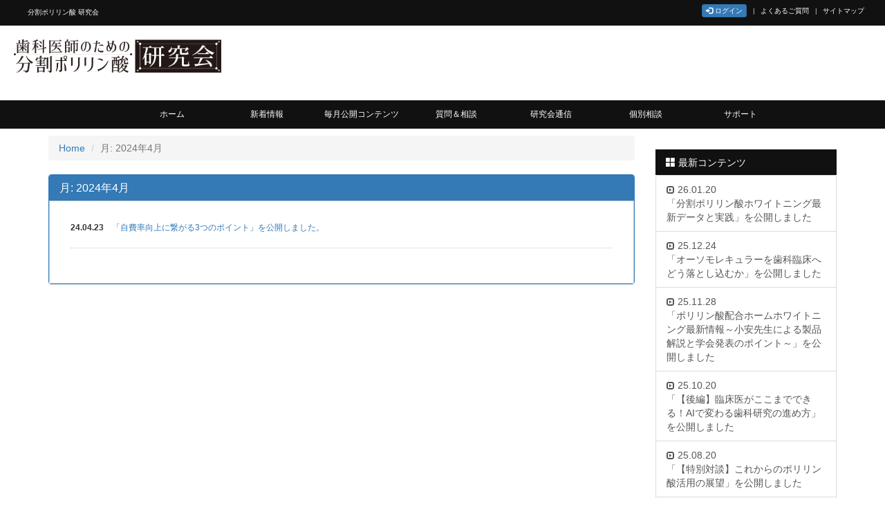

--- FILE ---
content_type: text/html; charset=UTF-8
request_url: https://polyp-sg.com/2024/04/?post_type=post
body_size: 9648
content:
<!doctype html>
<html>
<head>
<meta charset="UTF-8">
<meta http-equiv="X-UA-Compatible" content="IE=edge">
<meta name="viewport" content="width=device-width, initial-scale=1">
<title>分割ポリリン酸 研究会</title>
<meta name="description" content="分割ポリリン酸 研究会 - Just another WordPress site">
<meta name="keywords" content="分割ポリリン酸 研究会">
<!-- Bootstrap -->
    <link href="https://polyp-sg.com/css/bootstrap.css" rel="stylesheet">
    <link rel="stylesheet" type="text/css" href="style.css">

    <!-- HTML5 shim and Respond.js for IE8 support of HTML5 elements and media queries -->
    <!-- WARNING: Respond.js doesn't work if you view the page via file:// -->
    <!--[if lt IE 9]>
      <script src="https://oss.maxcdn.com/html5shiv/3.7.2/html5shiv.min.js"></script>
      <script src="https://oss.maxcdn.com/respond/1.4.2/respond.min.js"></script>
    <![endif]-->
 	<link rel="profile" href="http://gmpg.org/xfn/11">
	
<!-- WP SiteManager OGP Tags -->

<!-- WP SiteManager Twitter Cards Tags -->
<script>(function(html){html.className = html.className.replace(/\bno-js\b/,'js')})(document.documentElement);</script>
<title>2024年4月 &#8211; 分割ポリリン酸 研究会</title>
<meta name='robots' content='max-image-preview:large' />
<link rel='dns-prefetch' href='//fonts.googleapis.com' />
<link rel="alternate" type="application/rss+xml" title="分割ポリリン酸 研究会 &raquo; フィード" href="https://polyp-sg.com/feed/" />
<link rel="alternate" type="application/rss+xml" title="分割ポリリン酸 研究会 &raquo; コメントフィード" href="https://polyp-sg.com/comments/feed/" />
<script type="text/javascript">
/* <![CDATA[ */
window._wpemojiSettings = {"baseUrl":"https:\/\/s.w.org\/images\/core\/emoji\/15.0.3\/72x72\/","ext":".png","svgUrl":"https:\/\/s.w.org\/images\/core\/emoji\/15.0.3\/svg\/","svgExt":".svg","source":{"concatemoji":"https:\/\/polyp-sg.com\/wp\/wp-includes\/js\/wp-emoji-release.min.js?ver=6.5.7"}};
/*! This file is auto-generated */
!function(i,n){var o,s,e;function c(e){try{var t={supportTests:e,timestamp:(new Date).valueOf()};sessionStorage.setItem(o,JSON.stringify(t))}catch(e){}}function p(e,t,n){e.clearRect(0,0,e.canvas.width,e.canvas.height),e.fillText(t,0,0);var t=new Uint32Array(e.getImageData(0,0,e.canvas.width,e.canvas.height).data),r=(e.clearRect(0,0,e.canvas.width,e.canvas.height),e.fillText(n,0,0),new Uint32Array(e.getImageData(0,0,e.canvas.width,e.canvas.height).data));return t.every(function(e,t){return e===r[t]})}function u(e,t,n){switch(t){case"flag":return n(e,"\ud83c\udff3\ufe0f\u200d\u26a7\ufe0f","\ud83c\udff3\ufe0f\u200b\u26a7\ufe0f")?!1:!n(e,"\ud83c\uddfa\ud83c\uddf3","\ud83c\uddfa\u200b\ud83c\uddf3")&&!n(e,"\ud83c\udff4\udb40\udc67\udb40\udc62\udb40\udc65\udb40\udc6e\udb40\udc67\udb40\udc7f","\ud83c\udff4\u200b\udb40\udc67\u200b\udb40\udc62\u200b\udb40\udc65\u200b\udb40\udc6e\u200b\udb40\udc67\u200b\udb40\udc7f");case"emoji":return!n(e,"\ud83d\udc26\u200d\u2b1b","\ud83d\udc26\u200b\u2b1b")}return!1}function f(e,t,n){var r="undefined"!=typeof WorkerGlobalScope&&self instanceof WorkerGlobalScope?new OffscreenCanvas(300,150):i.createElement("canvas"),a=r.getContext("2d",{willReadFrequently:!0}),o=(a.textBaseline="top",a.font="600 32px Arial",{});return e.forEach(function(e){o[e]=t(a,e,n)}),o}function t(e){var t=i.createElement("script");t.src=e,t.defer=!0,i.head.appendChild(t)}"undefined"!=typeof Promise&&(o="wpEmojiSettingsSupports",s=["flag","emoji"],n.supports={everything:!0,everythingExceptFlag:!0},e=new Promise(function(e){i.addEventListener("DOMContentLoaded",e,{once:!0})}),new Promise(function(t){var n=function(){try{var e=JSON.parse(sessionStorage.getItem(o));if("object"==typeof e&&"number"==typeof e.timestamp&&(new Date).valueOf()<e.timestamp+604800&&"object"==typeof e.supportTests)return e.supportTests}catch(e){}return null}();if(!n){if("undefined"!=typeof Worker&&"undefined"!=typeof OffscreenCanvas&&"undefined"!=typeof URL&&URL.createObjectURL&&"undefined"!=typeof Blob)try{var e="postMessage("+f.toString()+"("+[JSON.stringify(s),u.toString(),p.toString()].join(",")+"));",r=new Blob([e],{type:"text/javascript"}),a=new Worker(URL.createObjectURL(r),{name:"wpTestEmojiSupports"});return void(a.onmessage=function(e){c(n=e.data),a.terminate(),t(n)})}catch(e){}c(n=f(s,u,p))}t(n)}).then(function(e){for(var t in e)n.supports[t]=e[t],n.supports.everything=n.supports.everything&&n.supports[t],"flag"!==t&&(n.supports.everythingExceptFlag=n.supports.everythingExceptFlag&&n.supports[t]);n.supports.everythingExceptFlag=n.supports.everythingExceptFlag&&!n.supports.flag,n.DOMReady=!1,n.readyCallback=function(){n.DOMReady=!0}}).then(function(){return e}).then(function(){var e;n.supports.everything||(n.readyCallback(),(e=n.source||{}).concatemoji?t(e.concatemoji):e.wpemoji&&e.twemoji&&(t(e.twemoji),t(e.wpemoji)))}))}((window,document),window._wpemojiSettings);
/* ]]> */
</script>
<style id='wp-emoji-styles-inline-css' type='text/css'>

	img.wp-smiley, img.emoji {
		display: inline !important;
		border: none !important;
		box-shadow: none !important;
		height: 1em !important;
		width: 1em !important;
		margin: 0 0.07em !important;
		vertical-align: -0.1em !important;
		background: none !important;
		padding: 0 !important;
	}
</style>
<link rel='stylesheet' id='wp-block-library-css' href='https://polyp-sg.com/wp/wp-includes/css/dist/block-library/style.min.css?ver=6.5.7' type='text/css' media='all' />
<style id='classic-theme-styles-inline-css' type='text/css'>
/*! This file is auto-generated */
.wp-block-button__link{color:#fff;background-color:#32373c;border-radius:9999px;box-shadow:none;text-decoration:none;padding:calc(.667em + 2px) calc(1.333em + 2px);font-size:1.125em}.wp-block-file__button{background:#32373c;color:#fff;text-decoration:none}
</style>
<style id='global-styles-inline-css' type='text/css'>
body{--wp--preset--color--black: #000000;--wp--preset--color--cyan-bluish-gray: #abb8c3;--wp--preset--color--white: #ffffff;--wp--preset--color--pale-pink: #f78da7;--wp--preset--color--vivid-red: #cf2e2e;--wp--preset--color--luminous-vivid-orange: #ff6900;--wp--preset--color--luminous-vivid-amber: #fcb900;--wp--preset--color--light-green-cyan: #7bdcb5;--wp--preset--color--vivid-green-cyan: #00d084;--wp--preset--color--pale-cyan-blue: #8ed1fc;--wp--preset--color--vivid-cyan-blue: #0693e3;--wp--preset--color--vivid-purple: #9b51e0;--wp--preset--gradient--vivid-cyan-blue-to-vivid-purple: linear-gradient(135deg,rgba(6,147,227,1) 0%,rgb(155,81,224) 100%);--wp--preset--gradient--light-green-cyan-to-vivid-green-cyan: linear-gradient(135deg,rgb(122,220,180) 0%,rgb(0,208,130) 100%);--wp--preset--gradient--luminous-vivid-amber-to-luminous-vivid-orange: linear-gradient(135deg,rgba(252,185,0,1) 0%,rgba(255,105,0,1) 100%);--wp--preset--gradient--luminous-vivid-orange-to-vivid-red: linear-gradient(135deg,rgba(255,105,0,1) 0%,rgb(207,46,46) 100%);--wp--preset--gradient--very-light-gray-to-cyan-bluish-gray: linear-gradient(135deg,rgb(238,238,238) 0%,rgb(169,184,195) 100%);--wp--preset--gradient--cool-to-warm-spectrum: linear-gradient(135deg,rgb(74,234,220) 0%,rgb(151,120,209) 20%,rgb(207,42,186) 40%,rgb(238,44,130) 60%,rgb(251,105,98) 80%,rgb(254,248,76) 100%);--wp--preset--gradient--blush-light-purple: linear-gradient(135deg,rgb(255,206,236) 0%,rgb(152,150,240) 100%);--wp--preset--gradient--blush-bordeaux: linear-gradient(135deg,rgb(254,205,165) 0%,rgb(254,45,45) 50%,rgb(107,0,62) 100%);--wp--preset--gradient--luminous-dusk: linear-gradient(135deg,rgb(255,203,112) 0%,rgb(199,81,192) 50%,rgb(65,88,208) 100%);--wp--preset--gradient--pale-ocean: linear-gradient(135deg,rgb(255,245,203) 0%,rgb(182,227,212) 50%,rgb(51,167,181) 100%);--wp--preset--gradient--electric-grass: linear-gradient(135deg,rgb(202,248,128) 0%,rgb(113,206,126) 100%);--wp--preset--gradient--midnight: linear-gradient(135deg,rgb(2,3,129) 0%,rgb(40,116,252) 100%);--wp--preset--font-size--small: 13px;--wp--preset--font-size--medium: 20px;--wp--preset--font-size--large: 36px;--wp--preset--font-size--x-large: 42px;--wp--preset--spacing--20: 0.44rem;--wp--preset--spacing--30: 0.67rem;--wp--preset--spacing--40: 1rem;--wp--preset--spacing--50: 1.5rem;--wp--preset--spacing--60: 2.25rem;--wp--preset--spacing--70: 3.38rem;--wp--preset--spacing--80: 5.06rem;--wp--preset--shadow--natural: 6px 6px 9px rgba(0, 0, 0, 0.2);--wp--preset--shadow--deep: 12px 12px 50px rgba(0, 0, 0, 0.4);--wp--preset--shadow--sharp: 6px 6px 0px rgba(0, 0, 0, 0.2);--wp--preset--shadow--outlined: 6px 6px 0px -3px rgba(255, 255, 255, 1), 6px 6px rgba(0, 0, 0, 1);--wp--preset--shadow--crisp: 6px 6px 0px rgba(0, 0, 0, 1);}:where(.is-layout-flex){gap: 0.5em;}:where(.is-layout-grid){gap: 0.5em;}body .is-layout-flex{display: flex;}body .is-layout-flex{flex-wrap: wrap;align-items: center;}body .is-layout-flex > *{margin: 0;}body .is-layout-grid{display: grid;}body .is-layout-grid > *{margin: 0;}:where(.wp-block-columns.is-layout-flex){gap: 2em;}:where(.wp-block-columns.is-layout-grid){gap: 2em;}:where(.wp-block-post-template.is-layout-flex){gap: 1.25em;}:where(.wp-block-post-template.is-layout-grid){gap: 1.25em;}.has-black-color{color: var(--wp--preset--color--black) !important;}.has-cyan-bluish-gray-color{color: var(--wp--preset--color--cyan-bluish-gray) !important;}.has-white-color{color: var(--wp--preset--color--white) !important;}.has-pale-pink-color{color: var(--wp--preset--color--pale-pink) !important;}.has-vivid-red-color{color: var(--wp--preset--color--vivid-red) !important;}.has-luminous-vivid-orange-color{color: var(--wp--preset--color--luminous-vivid-orange) !important;}.has-luminous-vivid-amber-color{color: var(--wp--preset--color--luminous-vivid-amber) !important;}.has-light-green-cyan-color{color: var(--wp--preset--color--light-green-cyan) !important;}.has-vivid-green-cyan-color{color: var(--wp--preset--color--vivid-green-cyan) !important;}.has-pale-cyan-blue-color{color: var(--wp--preset--color--pale-cyan-blue) !important;}.has-vivid-cyan-blue-color{color: var(--wp--preset--color--vivid-cyan-blue) !important;}.has-vivid-purple-color{color: var(--wp--preset--color--vivid-purple) !important;}.has-black-background-color{background-color: var(--wp--preset--color--black) !important;}.has-cyan-bluish-gray-background-color{background-color: var(--wp--preset--color--cyan-bluish-gray) !important;}.has-white-background-color{background-color: var(--wp--preset--color--white) !important;}.has-pale-pink-background-color{background-color: var(--wp--preset--color--pale-pink) !important;}.has-vivid-red-background-color{background-color: var(--wp--preset--color--vivid-red) !important;}.has-luminous-vivid-orange-background-color{background-color: var(--wp--preset--color--luminous-vivid-orange) !important;}.has-luminous-vivid-amber-background-color{background-color: var(--wp--preset--color--luminous-vivid-amber) !important;}.has-light-green-cyan-background-color{background-color: var(--wp--preset--color--light-green-cyan) !important;}.has-vivid-green-cyan-background-color{background-color: var(--wp--preset--color--vivid-green-cyan) !important;}.has-pale-cyan-blue-background-color{background-color: var(--wp--preset--color--pale-cyan-blue) !important;}.has-vivid-cyan-blue-background-color{background-color: var(--wp--preset--color--vivid-cyan-blue) !important;}.has-vivid-purple-background-color{background-color: var(--wp--preset--color--vivid-purple) !important;}.has-black-border-color{border-color: var(--wp--preset--color--black) !important;}.has-cyan-bluish-gray-border-color{border-color: var(--wp--preset--color--cyan-bluish-gray) !important;}.has-white-border-color{border-color: var(--wp--preset--color--white) !important;}.has-pale-pink-border-color{border-color: var(--wp--preset--color--pale-pink) !important;}.has-vivid-red-border-color{border-color: var(--wp--preset--color--vivid-red) !important;}.has-luminous-vivid-orange-border-color{border-color: var(--wp--preset--color--luminous-vivid-orange) !important;}.has-luminous-vivid-amber-border-color{border-color: var(--wp--preset--color--luminous-vivid-amber) !important;}.has-light-green-cyan-border-color{border-color: var(--wp--preset--color--light-green-cyan) !important;}.has-vivid-green-cyan-border-color{border-color: var(--wp--preset--color--vivid-green-cyan) !important;}.has-pale-cyan-blue-border-color{border-color: var(--wp--preset--color--pale-cyan-blue) !important;}.has-vivid-cyan-blue-border-color{border-color: var(--wp--preset--color--vivid-cyan-blue) !important;}.has-vivid-purple-border-color{border-color: var(--wp--preset--color--vivid-purple) !important;}.has-vivid-cyan-blue-to-vivid-purple-gradient-background{background: var(--wp--preset--gradient--vivid-cyan-blue-to-vivid-purple) !important;}.has-light-green-cyan-to-vivid-green-cyan-gradient-background{background: var(--wp--preset--gradient--light-green-cyan-to-vivid-green-cyan) !important;}.has-luminous-vivid-amber-to-luminous-vivid-orange-gradient-background{background: var(--wp--preset--gradient--luminous-vivid-amber-to-luminous-vivid-orange) !important;}.has-luminous-vivid-orange-to-vivid-red-gradient-background{background: var(--wp--preset--gradient--luminous-vivid-orange-to-vivid-red) !important;}.has-very-light-gray-to-cyan-bluish-gray-gradient-background{background: var(--wp--preset--gradient--very-light-gray-to-cyan-bluish-gray) !important;}.has-cool-to-warm-spectrum-gradient-background{background: var(--wp--preset--gradient--cool-to-warm-spectrum) !important;}.has-blush-light-purple-gradient-background{background: var(--wp--preset--gradient--blush-light-purple) !important;}.has-blush-bordeaux-gradient-background{background: var(--wp--preset--gradient--blush-bordeaux) !important;}.has-luminous-dusk-gradient-background{background: var(--wp--preset--gradient--luminous-dusk) !important;}.has-pale-ocean-gradient-background{background: var(--wp--preset--gradient--pale-ocean) !important;}.has-electric-grass-gradient-background{background: var(--wp--preset--gradient--electric-grass) !important;}.has-midnight-gradient-background{background: var(--wp--preset--gradient--midnight) !important;}.has-small-font-size{font-size: var(--wp--preset--font-size--small) !important;}.has-medium-font-size{font-size: var(--wp--preset--font-size--medium) !important;}.has-large-font-size{font-size: var(--wp--preset--font-size--large) !important;}.has-x-large-font-size{font-size: var(--wp--preset--font-size--x-large) !important;}
.wp-block-navigation a:where(:not(.wp-element-button)){color: inherit;}
:where(.wp-block-post-template.is-layout-flex){gap: 1.25em;}:where(.wp-block-post-template.is-layout-grid){gap: 1.25em;}
:where(.wp-block-columns.is-layout-flex){gap: 2em;}:where(.wp-block-columns.is-layout-grid){gap: 2em;}
.wp-block-pullquote{font-size: 1.5em;line-height: 1.6;}
</style>
<link rel='stylesheet' id='theme-my-login-css' href='https://polyp-sg.com/wp/wp-content/plugins/theme-my-login/assets/styles/theme-my-login.min.css?ver=7.1.7' type='text/css' media='all' />
<link rel='stylesheet' id='twentysixteen-fonts-css' href='https://fonts.googleapis.com/css?family=Merriweather%3A400%2C700%2C900%2C400italic%2C700italic%2C900italic%7CInconsolata%3A400&#038;subset=latin%2Clatin-ext' type='text/css' media='all' />
<link rel='stylesheet' id='genericons-css' href='https://polyp-sg.com/wp/wp-content/themes/tmp_sharaku/genericons/genericons.css?ver=3.4.1' type='text/css' media='all' />
<link rel='stylesheet' id='twentysixteen-style-css' href='https://polyp-sg.com/wp/wp-content/themes/tmp_sharaku/style.css?ver=6.5.7' type='text/css' media='all' />
<!--[if lt IE 10]>
<link rel='stylesheet' id='twentysixteen-ie-css' href='https://polyp-sg.com/wp/wp-content/themes/tmp_sharaku/css/ie.css?ver=20160412' type='text/css' media='all' />
<![endif]-->
<!--[if lt IE 9]>
<link rel='stylesheet' id='twentysixteen-ie8-css' href='https://polyp-sg.com/wp/wp-content/themes/tmp_sharaku/css/ie8.css?ver=20160412' type='text/css' media='all' />
<![endif]-->
<!--[if lt IE 8]>
<link rel='stylesheet' id='twentysixteen-ie7-css' href='https://polyp-sg.com/wp/wp-content/themes/tmp_sharaku/css/ie7.css?ver=20160412' type='text/css' media='all' />
<![endif]-->
<script type="text/javascript" src="https://polyp-sg.com/wp/wp-includes/js/jquery/jquery.min.js?ver=3.7.1" id="jquery-core-js"></script>
<script type="text/javascript" src="https://polyp-sg.com/wp/wp-includes/js/jquery/jquery-migrate.min.js?ver=3.4.1" id="jquery-migrate-js"></script>
<!--[if lt IE 9]>
<script type="text/javascript" src="https://polyp-sg.com/wp/wp-content/themes/tmp_sharaku/js/html5.js?ver=3.7.3" id="twentysixteen-html5-js"></script>
<![endif]-->
<link rel="https://api.w.org/" href="https://polyp-sg.com/wp-json/" /><link rel="EditURI" type="application/rsd+xml" title="RSD" href="https://polyp-sg.com/wp/xmlrpc.php?rsd" />
<meta name="generator" content="WordPress 6.5.7" />
<style type="text/css">.recentcomments a{display:inline !important;padding:0 !important;margin:0 !important;}</style>		<style type="text/css" id="wp-custom-css">
			.live img{
  max-width: 100%;
  height: auto;
  margin:0 auto;
  display:block;
}
a:hover img {
	opacity:0.8;
}

.doc-dl{
margin-top:30px;
margin-bottom:30px;
padding:10px 0 40px;
border:5px solid #ccc;
border-radius:30px;
}
.doc-dl img{
margin-top:30px;
margin-bottom:0;
}

.doc-dl span{
font-size:20px;
}

.attention{
  margin-left:50px;
  margin-right:60px;
}
.attention span{
  font-weight:bold;
}
.attention ul li{
  font-size:95%;
}

.webner-benefits{
margin-top:40px;
}
.webner-benefits img {
margin-bottom:10px;
	}
.dvd{
margin:60px 0 0;
}
.en-form{
margin:60px 0 60px;
}
.en-btn{
margin-top:20px;
}

.contact-btn{
margin-bottom:50px;
padding:40px 0;
border:5px solid #ccc;
}
.contact-btn img{
margin-top:10px;
margin-bottom:10px;
}
.contact-btn span{
font-size: 24px;
font-weight:bold;
}

.contact-attention p{
	font-size:24px;
	color: #cc0000;
	font-weight:bold;
}
.contact-attention span{
	font-size:16px;
	font-weight:normal;
}

@media only screen and (max-width:768px) {
	.doc-dl img, .contact-btn img{
	max-width:90%;
	}
	.attention{
	margin:10px 20px 0 0;
	}
	.attention p{
	margin-left:20px;
	}
	.attention ul li{
 	font-size:75%;
	}
.doc-dl img{
margin-top:20px;
	}
.doc-dl span{
font-size:85%;
	}
.doc-dl{
padding:10px 0 20px;
	}
.dvd{
margin:30px 0 0;
}
.en-form{
margin:30px 0 30px;
}
.contact-btn{
	padding:20px 0 20px;
	margin-bottom:20px;
	}
	.contact-btn span{
	font-size:85%;
	}
	.contact-btn img{
	margin-bottom:10px;
	}
	.en-btn img{
		width:80%;
	}
	.contact-attention p{
		font-size:80%;
		margin:0 10px;
	}
	.contact-attention span{
		font-size:65%;
	}
}
img.grid {border: solid 1px #000000;}		</style>
		

<script type="text/javascript">
(function($) {
$(function () {
		var hash = document.location.hash;
		var prefix = "tab-";
		if (hash) {
			$('#myTabs a[href='+hash.replace(prefix,"")+']').tab('show');
		}
 
		$('#myTabs a').on('shown.bs.tab', function (e) {
			window.location.hash = e.target.hash.replace("#", "#" + prefix);
		});
	})
})(jQuery);
</script>





</head>

<body class="archive date group-blog hfeed">
<header>
<div class="container-fluid">
<div class="row header_title hidden-xs">
<div class="col-md-6 col-sm-6">
<h1>分割ポリリン酸 研究会</h1>
</div>
<!-- col -->
<div class="col-md-6 col-sm-6">
<ol class="header_menu">
<li><a href="https://polyp-sg.com/login/" class="btn btn-primary btn-xs" role="button"><span class="glyphicon glyphicon-log-in" aria-hidden="true"></span> ログイン</a></li>
	
  <li class="active"><a href="https://polyp-sg.com/support/index.php#faq">よくあるご質問</a></li>
  <li class="active"><a href="https://polyp-sg.com/sitemap">サイトマップ</a></li>
</ol>
</div>
<!-- col -->
</div>
<!-- row -->
<div class="row">
<div>
<div class="logo">
<a href="https://polyp-sg.com/"><img src="https://polyp-sg.com/wp/wp-content/themes/tmp_sharaku/images/logo_01.png" alt="分割ポリリン酸 研究会" style="width: 300px; height: auto;"></a>
</div>
</div>
<!-- col -->
<div class="col-md-9 col-sm-9">
<div class="contact gallery">
<!--<a href="https://polyp-sg.com/support/"><img src="https://polyp-sg.com/images/contact.png" class="img-responsive"></a>-->
</div>
</div>
<!-- col -->
</div>
<!-- row -->
</div>
<!-- container-fluid -->

<div class="gnavi hidden-sm hidden-xs">


<div class="menu-global-container"><ul id="menu-global" class="pc-menu"><li id="menu-item-20" class="menu-item menu-item-type-custom menu-item-object-custom menu-item-home menu-item-20"><a href="https://polyp-sg.com/">ホーム<br /><span></span></a></li>
<li id="menu-item-21" class="menu-item menu-item-type-custom menu-item-object-custom menu-item-21"><a href="https://polyp-sg.com/info/">新着情報<br /><span></span></a></li>
<li id="menu-item-22" class="menu-item menu-item-type-post_type menu-item-object-page menu-item-22"><a href="https://polyp-sg.com/contents/">毎月公開コンテンツ<br /><span></span></a></li>
<li id="menu-item-23" class="menu-item menu-item-type-post_type menu-item-object-page menu-item-23"><a href="https://polyp-sg.com/qa/">質問＆相談<br /><span></span></a></li>
<li id="menu-item-24" class="menu-item menu-item-type-post_type menu-item-object-page menu-item-24"><a href="https://polyp-sg.com/report/">研究会通信<br /><span></span></a></li>
<li id="menu-item-25" class="menu-item menu-item-type-post_type menu-item-object-page menu-item-25"><a href="https://polyp-sg.com/consultation/">個別相談<br /><span></span></a></li>
<li id="menu-item-26" class="menu-item menu-item-type-post_type menu-item-object-page menu-item-26"><a href="https://polyp-sg.com/support/">サポート<br /><span></span></a></li>
</ul></div>
</div>
<!-- PC・タブレットメニュー -->

<ul class="acordion visible-sm visible-xs">
<li><span class="trigger none-submenu">&nbsp;
<span class="collapse-button">
<span class="icon-bar"></span>
<span class="icon-bar"></span>
<span class="icon-bar"></span>
</span>
</span>

<ul id="menu-global-1" class="submenu"><li class="menu-item menu-item-type-custom menu-item-object-custom menu-item-home menu-item-20"><a href="https://polyp-sg.com/">ホーム<br /><span></span></a></li>
<li class="menu-item menu-item-type-custom menu-item-object-custom menu-item-21"><a href="https://polyp-sg.com/info/">新着情報<br /><span></span></a></li>
<li class="menu-item menu-item-type-post_type menu-item-object-page menu-item-22"><a href="https://polyp-sg.com/contents/">毎月公開コンテンツ<br /><span></span></a></li>
<li class="menu-item menu-item-type-post_type menu-item-object-page menu-item-23"><a href="https://polyp-sg.com/qa/">質問＆相談<br /><span></span></a></li>
<li class="menu-item menu-item-type-post_type menu-item-object-page menu-item-24"><a href="https://polyp-sg.com/report/">研究会通信<br /><span></span></a></li>
<li class="menu-item menu-item-type-post_type menu-item-object-page menu-item-25"><a href="https://polyp-sg.com/consultation/">個別相談<br /><span></span></a></li>
<li class="menu-item menu-item-type-post_type menu-item-object-page menu-item-26"><a href="https://polyp-sg.com/support/">サポート<br /><span></span></a></li>
</ul></li>
</ul>
<!-- スマホメニューここまで -->

</header>

<div class="container">
<div class="row">
<div class="col-md-9 col-sm-9">





	<ol class="breadcrumb">
		<li><a href="https://polyp-sg.com/">Home</a></li>
		
		<!--
					<li><a href="https://polyp-sg.com/consultation">新着情報</a></li>
				-->
		
		<li class="active">月: <span>2024年4月</span></li>
	</ol>
	<main id="main" class="site-main" role="main">
		<div class="panel panel-primary">
			<div class="panel-heading">
			<h3 class="panel-title">月: <span>2024年4月</span></h3>
		</div>

		<div class="list-group">
			<div class="news_block">

						<dl>
						<dt>24.04.23</dt>
						<dd><a href="https://polyp-sg.com/info/20240423_993/">「自費率向上に繋がる3つのポイント」を公開しました。</a></dd>
					</dl>
	
				</div>
			</div>
		</div>
		<div class="text-center"></div>
	</main><!-- .site-main -->
</div>
<!-- col -->
<div class="col-md-3 col-sm-3">
	<h3 class="h04" style="margin-bottom:0;"><span class="glyphicon glyphicon-th-large" aria-hidden="true"></span> 最新コンテンツ</h3>
	<div class="list-group" style="margin-top:0;">
			<a href="https://polyp-sg.com/info/20260120_1124/" class="list-group-item"><small><span class="glyphicon glyphicon-expand" aria-hidden="true"></span></small> 26.01.20<br />「分割ポリリン酸ホワイトニング最新データと実践」を公開しました</a>
			<a href="https://polyp-sg.com/info/20251224_1120/" class="list-group-item"><small><span class="glyphicon glyphicon-expand" aria-hidden="true"></span></small> 25.12.24<br />「オーソモレキュラーを歯科臨床へどう落とし込むか」を公開しました</a>
			<a href="https://polyp-sg.com/info/20251128_1113/" class="list-group-item"><small><span class="glyphicon glyphicon-expand" aria-hidden="true"></span></small> 25.11.28<br />「ポリリン酸配合ホームホワイトニング最新情報～小安先生による製品解説と学会発表のポイント～」を公開しました</a>
			<a href="https://polyp-sg.com/info/20251020_1102/" class="list-group-item"><small><span class="glyphicon glyphicon-expand" aria-hidden="true"></span></small> 25.10.20<br />「【後編】臨床医がここまでできる！AIで変わる歯科研究の進め方」を公開しました</a>
			<a href="https://polyp-sg.com/info/20250820_1093/" class="list-group-item"><small><span class="glyphicon glyphicon-expand" aria-hidden="true"></span></small> 25.08.20<br />「【特別対談】これからのポリリン酸活用の展望」を公開しました</a>
			<a href="https://polyp-sg.com/info/20250720_1086/" class="list-group-item"><small><span class="glyphicon glyphicon-expand" aria-hidden="true"></span></small> 25.07.20<br />「【特別対談】『国際ポリリン酸生物学会議 2025』レポート」を公開しました</a>
			<a href="https://polyp-sg.com/info/20250620_1078/" class="list-group-item"><small><span class="glyphicon glyphicon-expand" aria-hidden="true"></span></small> 25.06.20<br />「現場から見た“2つのホワイトニング手法”の違いとその運用」を公開しました</a>
			<a href="https://polyp-sg.com/%e6%9c%aa%e5%88%86%e9%a1%9e/20250523_1072/" class="list-group-item"><small><span class="glyphicon glyphicon-expand" aria-hidden="true"></span></small> 25.05.23<br />「臨床で即実践！ポリリンホワイトニング施術体験レポート」を公開しました</a>
			<a href="https://polyp-sg.com/%e6%9c%aa%e5%88%86%e9%a1%9e/20250420_1067/" class="list-group-item"><small><span class="glyphicon glyphicon-expand" aria-hidden="true"></span></small> 25.04.20<br />「AIを用いたポリリン酸の研究動向と展望について」を公開しました</a>
			<a href="https://polyp-sg.com/info/20250321_1060/" class="list-group-item"><small><span class="glyphicon glyphicon-expand" aria-hidden="true"></span></small> 25.03.21<br />「2025年『国際ポリリン酸生物学会議』のご紹介」を公開しました。</a>
		</div>
	<h3 class="h04" style="margin-bottom:0;"><span class="glyphicon glyphicon-th-large" aria-hidden="true"></span>  年月別アーカイブ</h3>
	<div class="list-group" style="margin-top:0;">
		<a href='https://polyp-sg.com/2026/01/?post_type=post ' class='list-group-item'>2026年1月 <span class="count">(1)</spn></a>
	<a href='https://polyp-sg.com/2025/12/?post_type=post ' class='list-group-item'>2025年12月 <span class="count">(1)</spn></a>
	<a href='https://polyp-sg.com/2025/11/?post_type=post ' class='list-group-item'>2025年11月 <span class="count">(1)</spn></a>
	<a href='https://polyp-sg.com/2025/10/?post_type=post ' class='list-group-item'>2025年10月 <span class="count">(1)</spn></a>
	<a href='https://polyp-sg.com/2025/08/?post_type=post ' class='list-group-item'>2025年8月 <span class="count">(1)</spn></a>
	<a href='https://polyp-sg.com/2025/07/?post_type=post ' class='list-group-item'>2025年7月 <span class="count">(1)</spn></a>
	<a href='https://polyp-sg.com/2025/06/?post_type=post ' class='list-group-item'>2025年6月 <span class="count">(1)</spn></a>
	<a href='https://polyp-sg.com/2025/05/?post_type=post ' class='list-group-item'>2025年5月 <span class="count">(1)</spn></a>
	<a href='https://polyp-sg.com/2025/04/?post_type=post ' class='list-group-item'>2025年4月 <span class="count">(1)</spn></a>
	<a href='https://polyp-sg.com/2025/03/?post_type=post ' class='list-group-item'>2025年3月 <span class="count">(1)</spn></a>
	<a href='https://polyp-sg.com/2025/02/?post_type=post ' class='list-group-item'>2025年2月 <span class="count">(1)</spn></a>
	<a href='https://polyp-sg.com/2025/01/?post_type=post ' class='list-group-item'>2025年1月 <span class="count">(1)</spn></a>
	<a href='https://polyp-sg.com/2024/10/?post_type=post ' class='list-group-item'>2024年10月 <span class="count">(1)</spn></a>
	<a href='https://polyp-sg.com/2024/09/?post_type=post ' class='list-group-item'>2024年9月 <span class="count">(1)</spn></a>
	<a href='https://polyp-sg.com/2024/07/?post_type=post ' class='list-group-item'>2024年7月 <span class="count">(1)</spn></a>
	<a href='https://polyp-sg.com/2024/06/?post_type=post ' class='list-group-item'>2024年6月 <span class="count">(1)</spn></a>
	<a href='https://polyp-sg.com/2024/05/?post_type=post ' class='list-group-item'>2024年5月 <span class="count">(1)</spn></a>
	<a href='https://polyp-sg.com/2024/04/?post_type=post ' class='list-group-item'>2024年4月 <span class="count">(1)</spn></a>
	<a href='https://polyp-sg.com/2024/03/?post_type=post ' class='list-group-item'>2024年3月 <span class="count">(1)</spn></a>
	<a href='https://polyp-sg.com/2024/02/?post_type=post ' class='list-group-item'>2024年2月 <span class="count">(1)</spn></a>
	<a href='https://polyp-sg.com/2024/01/?post_type=post ' class='list-group-item'>2024年1月 <span class="count">(1)</spn></a>
	<a href='https://polyp-sg.com/2023/12/?post_type=post ' class='list-group-item'>2023年12月 <span class="count">(1)</spn></a>
	<a href='https://polyp-sg.com/2023/10/?post_type=post ' class='list-group-item'>2023年10月 <span class="count">(1)</spn></a>
	<a href='https://polyp-sg.com/2023/09/?post_type=post ' class='list-group-item'>2023年9月 <span class="count">(2)</spn></a>
	<a href='https://polyp-sg.com/2023/07/?post_type=post ' class='list-group-item'>2023年7月 <span class="count">(2)</spn></a>
	<a href='https://polyp-sg.com/2023/05/?post_type=post ' class='list-group-item'>2023年5月 <span class="count">(2)</spn></a>
	<a href='https://polyp-sg.com/2023/03/?post_type=post ' class='list-group-item'>2023年3月 <span class="count">(1)</spn></a>
	<a href='https://polyp-sg.com/2023/02/?post_type=post ' class='list-group-item'>2023年2月 <span class="count">(1)</spn></a>
	<a href='https://polyp-sg.com/2023/01/?post_type=post ' class='list-group-item'>2023年1月 <span class="count">(1)</spn></a>
	<a href='https://polyp-sg.com/2022/12/?post_type=post ' class='list-group-item'>2022年12月 <span class="count">(1)</spn></a>
	<a href='https://polyp-sg.com/2022/11/?post_type=post ' class='list-group-item'>2022年11月 <span class="count">(1)</spn></a>
	<a href='https://polyp-sg.com/2022/10/?post_type=post ' class='list-group-item'>2022年10月 <span class="count">(1)</spn></a>
	<a href='https://polyp-sg.com/2022/09/?post_type=post ' class='list-group-item'>2022年9月 <span class="count">(2)</spn></a>
	<a href='https://polyp-sg.com/2022/08/?post_type=post ' class='list-group-item'>2022年8月 <span class="count">(1)</spn></a>
	<a href='https://polyp-sg.com/2022/07/?post_type=post ' class='list-group-item'>2022年7月 <span class="count">(1)</spn></a>
	<a href='https://polyp-sg.com/2022/06/?post_type=post ' class='list-group-item'>2022年6月 <span class="count">(1)</spn></a>
	<a href='https://polyp-sg.com/2022/05/?post_type=post ' class='list-group-item'>2022年5月 <span class="count">(2)</spn></a>
	<a href='https://polyp-sg.com/2022/03/?post_type=post ' class='list-group-item'>2022年3月 <span class="count">(1)</spn></a>
	<a href='https://polyp-sg.com/2022/02/?post_type=post ' class='list-group-item'>2022年2月 <span class="count">(1)</spn></a>
	<a href='https://polyp-sg.com/2022/01/?post_type=post ' class='list-group-item'>2022年1月 <span class="count">(1)</spn></a>
	<a href='https://polyp-sg.com/2021/12/?post_type=post ' class='list-group-item'>2021年12月 <span class="count">(1)</spn></a>
	<a href='https://polyp-sg.com/2021/11/?post_type=post ' class='list-group-item'>2021年11月 <span class="count">(1)</spn></a>
	<a href='https://polyp-sg.com/2021/10/?post_type=post ' class='list-group-item'>2021年10月 <span class="count">(1)</spn></a>
	<a href='https://polyp-sg.com/2021/09/?post_type=post ' class='list-group-item'>2021年9月 <span class="count">(1)</spn></a>
	<a href='https://polyp-sg.com/2021/08/?post_type=post ' class='list-group-item'>2021年8月 <span class="count">(2)</spn></a>
	<a href='https://polyp-sg.com/2021/07/?post_type=post ' class='list-group-item'>2021年7月 <span class="count">(1)</spn></a>
	<a href='https://polyp-sg.com/2021/06/?post_type=post ' class='list-group-item'>2021年6月 <span class="count">(1)</spn></a>
	<a href='https://polyp-sg.com/2021/05/?post_type=post ' class='list-group-item'>2021年5月 <span class="count">(1)</spn></a>
	<a href='https://polyp-sg.com/2021/04/?post_type=post ' class='list-group-item'>2021年4月 <span class="count">(1)</spn></a>
	<a href='https://polyp-sg.com/2021/03/?post_type=post ' class='list-group-item'>2021年3月 <span class="count">(1)</spn></a>
	<a href='https://polyp-sg.com/2021/02/?post_type=post ' class='list-group-item'>2021年2月 <span class="count">(1)</spn></a>
	<a href='https://polyp-sg.com/2021/01/?post_type=post ' class='list-group-item'>2021年1月 <span class="count">(1)</spn></a>
	<a href='https://polyp-sg.com/2020/12/?post_type=post ' class='list-group-item'>2020年12月 <span class="count">(1)</spn></a>
	<a href='https://polyp-sg.com/2020/11/?post_type=post ' class='list-group-item'>2020年11月 <span class="count">(1)</spn></a>
	<a href='https://polyp-sg.com/2020/10/?post_type=post ' class='list-group-item'>2020年10月 <span class="count">(3)</spn></a>
	<a href='https://polyp-sg.com/2020/09/?post_type=post ' class='list-group-item'>2020年9月 <span class="count">(1)</spn></a>
	<a href='https://polyp-sg.com/2020/08/?post_type=post ' class='list-group-item'>2020年8月 <span class="count">(1)</spn></a>
	<a href='https://polyp-sg.com/2020/07/?post_type=post ' class='list-group-item'>2020年7月 <span class="count">(1)</spn></a>
	<a href='https://polyp-sg.com/2020/06/?post_type=post ' class='list-group-item'>2020年6月 <span class="count">(1)</spn></a>
	</div>
</div>
<!-- col -->

<!-- col -->
</div>
<!-- row -->
</div>
<!-- container -->

<footer>

<div class="container">
<div class="row" style="border-bottom:1px solid #333;">
<div class="col-md-12">
<div class="logo">
分割ポリリン酸 研究会
</div>
</div>
<!-- col -->
</div>
<!-- row -->

<div class="row hidden-xs">
<div class="col-md-12">

<div class="menu-global-container"><ul id="menu-global-2" class="footer_menu"><li class="menu-item menu-item-type-custom menu-item-object-custom menu-item-home menu-item-20"><a href="https://polyp-sg.com/">ホーム<br /><span></span></a></li>
<li class="menu-item menu-item-type-custom menu-item-object-custom menu-item-21"><a href="https://polyp-sg.com/info/">新着情報<br /><span></span></a></li>
<li class="menu-item menu-item-type-post_type menu-item-object-page menu-item-22"><a href="https://polyp-sg.com/contents/">毎月公開コンテンツ<br /><span></span></a></li>
<li class="menu-item menu-item-type-post_type menu-item-object-page menu-item-23"><a href="https://polyp-sg.com/qa/">質問＆相談<br /><span></span></a></li>
<li class="menu-item menu-item-type-post_type menu-item-object-page menu-item-24"><a href="https://polyp-sg.com/report/">研究会通信<br /><span></span></a></li>
<li class="menu-item menu-item-type-post_type menu-item-object-page menu-item-25"><a href="https://polyp-sg.com/consultation/">個別相談<br /><span></span></a></li>
<li class="menu-item menu-item-type-post_type menu-item-object-page menu-item-26"><a href="https://polyp-sg.com/support/">サポート<br /><span></span></a></li>
</ul></div></div>
<!-- col -->
</div>
<!-- row -->

<div class="row" style="margin-top:50px;">
<div class="col-md-6">
<ol class="footer_menu02">
  <li class="active"><a href="https://polyp-sg.com/sitemap">サイトマップ</a></li>
  <li><a href="https://polyp-sg.com/privacy">個人情報保護取り扱いについて</a></li>
</ol>
</div>
<!-- col -->
<div class="col-md-6 text-right">
<p>Copyright&copy; 2020 分割ポリリン酸 研究会., All rights reserved.</p>
</div>
<!-- col -->
</div>
<!-- row -->

</div>
<!-- container -->

</footer>

<p id="back-top"><a href="#top"><span class="glyphicon glyphicon-circle-arrow-up" aria-hidden="true"></span></a></p>

<!-- Modal -->
<!--
<div class="modal fade myModal01" tabindex="-1" role="dialog" aria-labelledby="myModalLabel01">
  <div class="modal-dialog" role="document">
    <div class="modal-content">
      <div class="modal-header">
        <button type="button" class="close" data-dismiss="modal" aria-label="Close"><span aria-hidden="true">&times;</span></button>
        <h4 class="modal-title" id="myModalLabel01">シャラク挨拶と目指すべきゴール</h4>
      </div>
      <div class="modal-body">
     <iframe width="100%" height="315" src="https://www.youtube.com/embed/JCacxC-MsI0" frameborder="0" allowfullscreen></iframe>
      </div>
      <div class="modal-footer">
        <button type="button" class="btn btn-default" data-dismiss="modal">Close</button>
      </div>
    </div>
  </div>
</div>
-->
<!-- Modal -->

<!-- Modal -->
<div class="modal fade myModal02" tabindex="-1" role="dialog" aria-labelledby="myModalLabel02">
  <div class="modal-dialog" role="document">
    <div class="modal-content">
      <div class="modal-header">
        <button type="button" class="close" data-dismiss="modal" aria-label="Close"><span aria-hidden="true">&times;</span></button>
        <h4 class="modal-title" id="myModalLabel02">歯科医師としての20年の軌跡</h4>
      </div>
      <div class="modal-body">
     <iframe width="100%" height="315" src="https://www.youtube.com/embed/_EljsdtSXHY" frameborder="0" allowfullscreen></iframe>
      </div>
      <div class="modal-footer">
        <button type="button" class="btn btn-default" data-dismiss="modal">Close</button>
      </div>
    </div>
  </div>
</div>
<!-- Modal -->

<!-- Modal -->
<div class="modal fade myModal03" tabindex="-1" role="dialog" aria-labelledby="myModalLabel03">
  <div class="modal-dialog" role="document">
    <div class="modal-content">
      <div class="modal-header">
        <button type="button" class="close" data-dismiss="modal" aria-label="Close"><span aria-hidden="true">&times;</span></button>
        <h4 class="modal-title" id="myModalLabel03">パラダイムシフトとライフプラン</h4>
      </div>
      <div class="modal-body">
     <iframe width="100%" height="315" src="https://www.youtube.com/embed/x_il-2i3N3E" frameborder="0" allowfullscreen></iframe>
      </div>
      <div class="modal-footer">
        <button type="button" class="btn btn-default" data-dismiss="modal">Close</button>
      </div>
    </div>
  </div>
</div>
<!-- Modal -->

<!-- jQuery (necessary for Bootstrap's JavaScript plugins) -->
    <script src="https://ajax.googleapis.com/ajax/libs/jquery/1.11.3/jquery.min.js"></script>
    <!-- Include all compiled plugins (below), or include individual files as needed -->
    <script src="https://polyp-sg.com/js/bootstrap.min.js"></script>

<script>
$(document).ready(
  	function(){
    	$(".gallery a").hover(function(){
       	$(this).fadeTo("normal", 0.6);
    },function(){
       	$(this).fadeTo("normal", 1.0);
    });
  });

$(function () {
$('#myTab a').click(function (e) {
  e.preventDefault()
  $(this).tab('show')
})
})
  
  //最初は表示させないように
	$("#back-top").hide();
	 //スクロールされて	
	$(window).scroll(function () {
		//150pxいったら
		if ($(this).scrollTop() > 150) {
			//フェードインで表示させる
			$('#back-top').fadeIn();
		//150pxいかなかったら
		} else {
			//隠す
			$('#back-top').fadeOut();
		}
	});

	 //表示をクリックしたら	
	$('#back-top a').click(function () {
		//スムーズに上に戻る
		$('body,html').animate({
			scrollTop: 0
		}, 800);
		return false;
	});

$(function(){
     $('a img').hover(function(){
        $(this).attr('src', $(this).attr('src').replace('_off', '_on'));
          }, function(){
             if (!$(this).hasClass('currentPage')) {
             $(this).attr('src', $(this).attr('src').replace('_on', '_off'));
        }
   });
});

/* スマホメニュー */
$(document).ready(function(){
$(".submenu").css("display","none");
$(".trigger").click(function(){
if($("+.submenu",this).css("display")=="none"){
$(this).addClass("active-submenu");
$(this).removeClass("none-submenu");
$("+.submenu",this).slideDown("normal");
}else{
$(this).removeClass("active-submenu");
$(this).addClass("none-submenu");
$("+.submenu",this).slideUp("normal");
}
});
});

$('.myModal01').on('shown.bs.modal', function () {
  $('#myInput').focus()
})
$('.myModal02').on('shown.bs.modal', function () {
  $('#myInput').focus()
})
$('.myModal03').on('shown.bs.modal', function () {
  $('#myInput').focus()
})

$(document).ready(function() {
    var hashTabName = document.location.hash;
    if (hashTabName) {
        // #(ハッシュ)指定されたタブを表示する
        $('.nav-tabs a[href=' + hashTabName + ']').tab('show');
    }
});

</script>

<script type="text/javascript" id="theme-my-login-js-extra">
/* <![CDATA[ */
var themeMyLogin = {"action":"","errors":[]};
/* ]]> */
</script>
<script type="text/javascript" src="https://polyp-sg.com/wp/wp-content/plugins/theme-my-login/assets/scripts/theme-my-login.min.js?ver=7.1.7" id="theme-my-login-js"></script>
<script type="text/javascript" src="https://polyp-sg.com/wp/wp-content/themes/tmp_sharaku/js/skip-link-focus-fix.js?ver=20160412" id="twentysixteen-skip-link-focus-fix-js"></script>
<script type="text/javascript" id="twentysixteen-script-js-extra">
/* <![CDATA[ */
var screenReaderText = {"expand":"\u30b5\u30d6\u30e1\u30cb\u30e5\u30fc\u3092\u5c55\u958b","collapse":"\u30b5\u30d6\u30e1\u30cb\u30e5\u30fc\u3092\u9589\u3058\u308b"};
/* ]]> */
</script>
<script type="text/javascript" src="https://polyp-sg.com/wp/wp-content/themes/tmp_sharaku/js/functions.js?ver=20160412" id="twentysixteen-script-js"></script>
</body>
</html>


--- FILE ---
content_type: text/css
request_url: https://polyp-sg.com/wp/wp-content/themes/tmp_sharaku/style.css?ver=6.5.7
body_size: 2175
content:
/*
Theme Name: tmp_sharaku
Theme URI: 
Author: sharaku
Author URI: 
Description: 
Version: 1.2
License: GNU General Public License v2 or later
License URI: http://www.gnu.org/licenses/gpl-2.0.html
*/
@charset "UTF-8";
/* CSS Document */

/* header */
header {
	margin:0  auto;
}

.header_title {
	background:#111;
	padding:2px 15px;
}
.header_title h1 {
	color:#fff;
	font-size:10px;
	margin:auto;
	padding:10px;
}
.header_menu {
	list-style: none;
	text-align:right;
	margin-top:2px;
}
.header_menu > li {
  display: inline-block;
}
.header_menu > li + li:before {
  padding: 0 5px;
  color: #ccc;
  content: "|\00a0";
}
.header_menu > .active {
  color: #777;
  font-size:10px;
}
.header_menu a {
  color: #fff;
  font-size:10px;
}
.header_menu a:hover {
  color: #ccc;
  font-size:10px;
}
header .logo {
	padding:20px;
}
header .contact {
	padding:10px;
	text-align:right;
}
@media screen and (max-width: 768px){
	header .logo {
	padding:20px;
	text-align:center;
	}
	header .contact {
	padding:10px;
	text-align:center;
	}
}

/* ナビゲーション */
.gnavi {
	background:#111;
	text-align:center;
}
.gnavi ul {
	list-style:none;
}
.gnavi ul li {
	display:inline-block;
	width:133px;
	padding:0;
	margin:0;
}
.gnavi ul li.disable {
	opacity:0.5;
}

@media screen and (min-width:768px) and (max-width:1135px) {
	.gnavi ul {
	list-style:none;
	}
.gnavi ul li {
	display:inline-block;
	width:88px;
	}
}

/* スマホメニュー */
ul.acordion {
	background: #111;
	border-right: solid 1px #808080;
	border-left: solid 1px #808080;
	margin: 0;
	padding: 0;
	position:relative;
}
ul.acordion li {
	border-bottom: solid 1px #808080;
	color:#fff;
	cursor:pointer;
	font-size:14px;
	font-weight:bold;
}
ul.acordion li:first-child {
border-top: solid 1px #808080;
}
.collapse-button {
    position: absolute;
    right: 8px;
    top: 25px;
    width: 40px;
    background-color: #10548a;
    background-image: linear-gradient(to bottom, #10548a, #111);
    background-repeat: repeat-x;
    border-color: rgba(0, 0, 0, 0.1) rgba(0, 0, 0, 0.1) rgba(0, 0, 0, 0.25);
    border-radius: 4px 4px 4px 4px;
    border-style: solid;
    border-width: 1px;
    color: #fff;
    box-shadow: 0 1px 0 rgba(255, 255, 255, 0.1) inset, 0 1px 0 rgba(255, 255, 255, 0.075);
    padding: 7px 10px;
    text-shadow: 0 -1px 0 rgba(0, 0, 0, 0.25);
    cursor: pointer;
    font-size: 14px;
    text-align: center;
    transform: translate(0, -50%);
    -o-transform: translate(0, -50%);
    -ms-transform: translate(0, -50%);
    -moz-transform: translate(0, -50%);
    -webkit-transform: translate(0, -50%);
    box-sizing: border-box;
    -moz-box-sizing: border-box;
    -webkit-box-sizing: border-box;
}
.collapse-button:hover, .collapse-button:focus {
    background-color: #10548a;
    background-image: linear-gradient(to bottom, #111, #10548a);
    color: #fff;
}
.collapse-button .icon-bar {
    background-color: #F5F5F5;
    border-radius: 1px 1px 1px 1px;
    box-shadow: 0 1px 0 rgba(0, 0, 0, 0.25);
    display: block;
    height: 2px;
    width: 18px;
    margin: 2px 0;
}
ul.acordion li ul {
margin: 0;
padding: 0;
border: none;
}
ul.acordion li ul li {
background: #666;
}
ul.acordion li ul li h2 {
background: #333;
color: #fff;
display: block;
padding: 10px;
font-size:14px;
font-weight:normal;
}
ul.acordion li ul li:last-child{
border-bottom: none;
}
ul.acordion li ul li a {
color: #fff;
display: block;
padding: 10px;
text-decoration: none;
background: #10548a;
font-weight:normal;
}
ul.acordion li ul li.disable_s {
color: #777;
display: block;
padding: 10px;
text-decoration: none;
background: #10548a;
font-weight:normal;
}
ul.acordion li ul li a:hover {
color: #fff;
text-decoration: none;
background: #111;
}
ul.acordion li .none-submenu {
background: url(images/trigger-arrow.png) no-repeat 98% 50%;
background-size: 2%;
display: block;
padding: 15px;
}
ul.acordion li .active-submenu {
background: url(images/triggeractive-arrow.png) no-repeat 98% 50%;
display: block;
padding: 15px;
}

/* マージン関連 */
.mt5 {
	margin-top:5px;
}
.mt10 {
	margin-top:10px;
}
.mt20 {
	margin-top:20px;
}
.mt30 {
	margin-top:30px;
}
.mb10 {
	margin-bottom:10px;
}
.mb20 {
	margin-bottom:20px;
}
.mb30 {
	margin-bottom:30px;
}
.ml10 {
	margin-left:10px;
}
.ml15 {
	margin-left:15px;
}
.ml20 {
	margin-left:20px;
}
.ml30 {
	margin-left:30px;
}
.mr10 {
	margin-right:10px;
}
.mr15 {
	margin-right:15px;
}
.mr20 {
	margin-right:20px;
}
.mr30 {
	margin-right:30px;
}
/* float関連 */
@media (min-width: 768px) and (max-width: 991px) {
.pull-right {
  float: none !important;
  margin-bottom:10px;
  text-align:center;
}
.pull-left {
  float: none !important;
  margin-bottom:10px;
  text-align:center;
}
}
@media (max-width: 767px) {
.pull-right {
  float: none !important;
  margin-bottom:10px;
  text-align:center;
}
.pull-left {
  float: none !important;
  margin-bottom:10px;
  text-align:center;
}
}

/* title関連 */
.h01 {
	background:#111;
	padding:3px 15px 6px;
}
.h02 {
	background:#f5f5f5;
	border-left:8px solid #10548a;
	border-top:1px solid #ccc;
	border-bottom:1px solid #ccc;
	padding-left:11px;
}
.h02 p {
	color:#10548a;
	font-size:12px;
	margin:5px 0 0;
	float:left;
}
.h02 span.allMenu {
	display:block;
	background:#10548a;
	text-align:center;
	padding:3px;
	width:150px;
	float:right;
}
.h02 span a {
	color:#fff;
	font-size:11px;
}
.h03 {
	background:#111;
	padding:6px 15px 0;
	margin-top:35px;
}

/* top */
.news_block {
	border:1px solid #ccc;
	padding:30px;
	height:260px;
	overflow:auto;
	margin-top:-1px;
}


body.archive .news_block {
	border:1px solid #ccc;
	padding:30px;
	height:100%;
	overflow:auto;
	margin-top:-1px;
}



.news_block dl {
	font-size:12px;
	border-bottom:1px dotted #ccc;
	padding-bottom:20px;
	margin-bottom:20px;
}
.news_block dl dt {
	float:left;
	width:5em;
}
.news_block dl dd {
	margin-left:5em;
}

.starter_block {
	border:1px solid #ccc;
	margin-top:-1px;
}

/* 右サイド */
.side_bnr {
	margin:10px 0;
	text-align:center;
}

/* footer */
footer {
	background:#111;
}
footer .logo {
	padding:20px;
}
ul.footer_menu {
	margin:20px 0;
}
ul.footer_menu li {
	display:inline-block;
	margin:0 5px;
}
ul.footer_menu li a {
	background:url(images/plus.png) no-repeat left center;
	padding-left:15px;
	font-size:12px;
	color:#fff;
}
ul.footer_menu li a:hover {
	color:#ccc;
	text-decoration:none;
}
ul.footer_menu li.active {
	background:url(images/plus_disable.png) no-repeat left center;
	padding-left:15px;
	font-size:12px;
	color:#777;
}
.footer_menu02 {
	list-style: none;
}
.footer_menu02 > li {
  display: inline-block;
}
.footer_menu02 > li + li:before {
  padding: 0 5px;
  color: #ccc;
  content: "|\00a0";
}
.footer_menu02 > .active {
  color: #777;
  font-size:10px;
}
.footer_menu02 a {
  color: #fff;
  font-size:10px;
}
.footer_menu02 a:hover {
  color: #ccc;
  font-size:10px;
}
footer p {
	font-size:10px;
	color:#fff;
}

#back-top a {
	position: fixed;
	bottom: 30px; 
    right: 50px;
	z-index:20;
	color:#10548a;
	font-size:32px;
}
#back-top a:hover {
	color:#900;
	font-size:32px;
}



/*201607 custom*/


.gnavi ul li,
.gnavi ul li a {
	display:inline-block;
	width:133px;
	padding:0;
	margin:0;
}
.gnavi ul li a{
color:#ffffff;
	font-size:85%;
	padding:9% 0;
}
.gnavi ul li a:hover,
.gnavi ul li.current-menu-item a,
.gnavi ul li.urrent_page_item a{
background:url(images/tab_on.png) no-repeat center;
background-size: cover;
text-decoration: none;
}

.gnavi ul li.disable {
	color:#999!important;
	font-size:85%!important;
}


@media screen and (min-width:768px) and (max-width:1135px) {
	.gnavi ul {
	list-style:none;
	}
.gnavi ul li {
	display:inline-block;
	width:88px;
	}
}

ul.submenu li.menu-item br{display:none!important;}
ul.submenu li.menu-item span{margin-left:2%!important;}
 
ul.footer_menu li.menu-item span{display: none;}

.h04 {
	background:#111;
	padding:10px 15px;
	font-size:14px;
	color:#fff;
}

.movie-wrap {
    position: relative;
    padding-bottom: 56.25%;
    padding-top: 30px;
    height: 0;
    overflow: hidden;
} 
.movie-wrap iframe {
    position: absolute;
    top: 0;
    left: 0;
    width: 100%;
    height: 100%;
}

